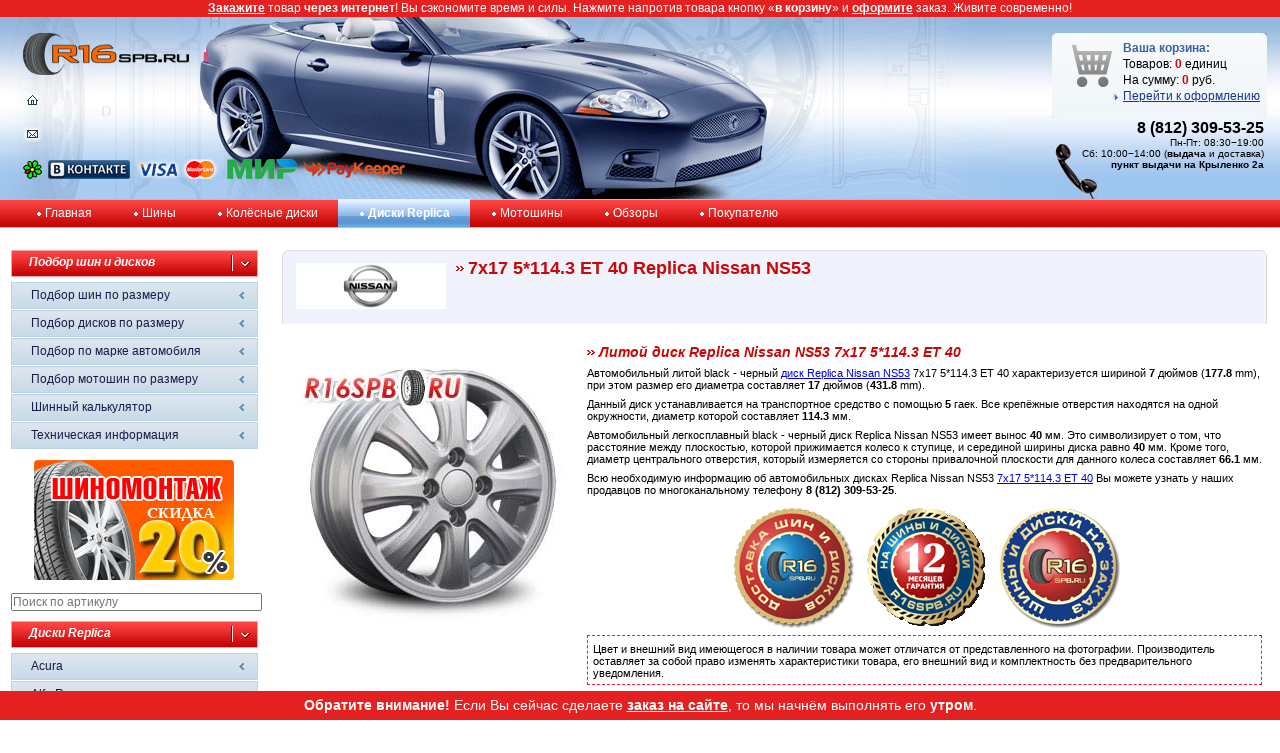

--- FILE ---
content_type: text/html; charset=utf-8
request_url: https://r16spb.ru/catalog/disksize/7x17-5-1143-et-40/nissan/ns53/52287/
body_size: 10086
content:
<?xml version="1.0" encoding="utf-8"?><!DOCTYPE html PUBLIC "-//W3C//DTD XHTML 1.0 Strict//EN" "http://www.w3.org/TR/xhtml1/DTD/xhtml1-transitional.dtd">
<html xmlns="http://www.w3.org/1999/xhtml">
<head>
	<title>7x17 5*114.3 ET 40 легкосплавный диск Replica Nissan (Реплика Ниссан) NS53 - купить в магазине R16SPB.RU (Санкт-Петербург)</title>
    
	<link rel="stylesheet" href="https://r16spb.ru/media/css/style.css?1610311355" type="text/css" media="screen" />
	<meta http-equiv="Content-Type" content="text/html; charset=utf-8" />
    <meta name="keywords" content="7x17, r17, 5*114.3, et 40, black - черный, легкосплавный, литой, диск, колесо, replica nissan r17, реплика ниссан r17, ns53 r17, продажа, купить, санкт-петербург" />
    <meta name="description" content="Мы осуществляем продажу 7x17 5*114.3 ET 40 дисков Replica Nissan (Реплика Ниссан) NS53 в Санкт-Петербурге. Вы можете купить black - черный диск 7x17 5*114.3 ET 40 Replica Nissan NS53 на очень выгодных условиях по специальным ценам в нашем интернет-магазине R16SPB.RU (Санкт-Петербург)." />
    <script type="text/javascript" src="//ajax.googleapis.com/ajax/libs/jquery/1.7.2/jquery.min.js"></script>
    <script type="text/javascript" src="//cdnjs.cloudflare.com/ajax/libs/underscore.js/1.4.4/underscore-min.js"></script>
    
    
<style type="text/css">#main {margin-top: 17px;}</style>
<script type="text/javascript">
top_messages=[["<a href=\"/articles/clientinfo/besplatnaya-dostavka-shin-i-diskov-po-sankt-peterb/\">\u0411\u0435\u0441\u043f\u043b\u0430\u0442\u043d\u0430\u044f \u0434\u043e\u0441\u0442\u0430\u0432\u043a\u0430</a> \u043f\u043e \u0421\u0430\u043d\u043a\u0442-\u041f\u0435\u0442\u0435\u0440\u0431\u0443\u0440\u0433\u0443 \u043f\u0440\u0438 \u043f\u043e\u043a\u0443\u043f\u043a\u0435 \u0448\u0438\u043d \u0438\u043b\u0438 \u0434\u0438\u0441\u043a\u043e\u0432 <strong>\u043e\u0442 4 \u0448\u0442.</strong> \u0442\u043e\u043b\u044c\u043a\u043e <strong>\u0434\u043e 01.02.2026</strong>.", 15000, ""], ["<a href=\"/articles/news/sezonnoe-hranenie-shin-i-koles-v-kompanii-ooo-r16s/\">\u0425\u0440\u0430\u043d\u0435\u043d\u0438\u0435 \u0448\u0438\u043d</a> &mdash; 3000 \u0440\u0443\u0431. \u0437\u0430 6 \u043c\u0435\u0441\u044f\u0446\u0435\u0432.", 15000, ""], ["\u0420\u0430\u0437\u043e\u0432\u0430\u044f \u0441\u043a\u0438\u0434\u043a\u0430 <strong>20%</strong> \u043d\u0430 <a href=\"/articles/clientinfo/shinomontazh-v-nevskom-rajone-kryilenko-2a/\">\u0448\u0438\u043d\u043e\u043c\u043e\u043d\u0442\u0430\u0436</a> <strong>\u043f\u0440\u0438 \u0441\u0430\u043c\u043e\u0432\u044b\u0432\u043e\u0437\u0435</strong> \u043a\u043e\u043c\u043f\u043b\u0435\u043a\u0442\u0430 \u0448\u0438\u043d \u0438\u043b\u0438 \u0434\u0438\u0441\u043a\u043e\u0432.", 15000, ""], ["<a href=\"/articles/news/rasshirennaya-garantii-na-shinyi-nokian-tyres/\">\u0420\u0430\u0441\u0448\u0438\u0440\u0435\u043d\u043d\u0430\u044f \u0433\u0430\u0440\u0430\u043d\u0442\u0438\u044f Nokian</a>.", 15000, ""], ["<a href=\"/articles/news/rasshirennaya-garantiya-samuraj-na-shinyi-yokohama/\">\u0420\u0430\u0441\u0448\u0438\u0440\u0435\u043d\u043d\u0430\u044f \u0433\u0430\u0440\u0430\u043d\u0442\u0438\u044f \"\u0421\u0410\u041c\u0423\u0420\u0410\u0419\"</a> \u043d\u0430 \u0448\u0438\u043d\u044b Yokohama.", 15000, ""]];
bottom_messages=[["\u0415\u0441\u043b\u0438 \u0412\u044b \u043e\u0444\u043e\u0440\u043c\u0438\u043b\u0438 \u0437\u0430\u043a\u0430\u0437, \u043c\u044b \u043e\u0431\u044f\u0437\u0430\u0442\u0435\u043b\u044c\u043d\u043e \u0435\u0433\u043e \u043e\u0431\u0440\u0430\u0431\u043e\u0442\u0430\u0435\u043c \u0438 \u0441\u0432\u044f\u0436\u0435\u043c\u0441\u044f \u0441 \u0412\u0430\u043c\u0438!", 15000, "small"], ["<strong>\u041e\u0431\u0440\u0430\u0442\u0438\u0442\u0435 \u0432\u043d\u0438\u043c\u0430\u043d\u0438\u0435!</strong> \u0415\u0441\u043b\u0438 \u0412\u044b \u0441\u0435\u0439\u0447\u0430\u0441 \u0441\u0434\u0435\u043b\u0430\u0435\u0442\u0435 <a href=\"/articles/clientinfo/poryadok-oformleniya-zakaza/\">\u0437\u0430\u043a\u0430\u0437 \u043d\u0430 \u0441\u0430\u0439\u0442\u0435</a>, \u0442\u043e \u043c\u044b \u043d\u0430\u0447\u043d\u0451\u043c \u0432\u044b\u043f\u043e\u043b\u043d\u044f\u0442\u044c \u0435\u0433\u043e <strong>\u0443\u0442\u0440\u043e\u043c</strong>.", 15000, "small"]];
function show_message(d,b,a){if(a>=b.length)a=0;var c=$(d);if(c){c.fadeOut("slow",function(){c.html(b[a][0]);c.removeClass();b[a][2]&&c.addClass(b[a][2]);c.fadeIn("slow")});set_timer(d,b,a+1,b[a][1])}}function set_timer(d,b,a,c){window.setTimeout(function(){show_message(d,b,a)},c)}
$(document).ready(function(){typeof top_messages!="undefined"&&top_messages.length>0&&set_timer("p#flash_top_message",top_messages,0,15E3);typeof bottom_messages!="undefined"&&bottom_messages.length>0&&set_timer("p#flash_bottom_message",bottom_messages,0,15E3)});
</script>

    


    
    <script type="text/javascript">
      var _gaq = _gaq || [];
      _gaq.push(['_setAccount', 'UA-22745151-1']);
      _gaq.push(['_trackPageview']);

      (function() {
        var ga = document.createElement('script'); ga.type = 'text/javascript'; ga.async = true;
        ga.src = ('https:' == document.location.protocol ? 'https://ssl' : 'http://www') + '.google-analytics.com/ga.js';
        var s = document.getElementsByTagName('script')[0]; s.parentNode.insertBefore(ga, s);
      })();
    </script>
    
</head>
<body>
	<div id="main">
		<div id="header">
			<div id="car">
				<div id="header_left">
					<div id="logo"><a href="/"><img class="png" src="/media/images/design/logo2.png" width="166" height="42" alt="" /></a></div>
					<div id="navig">
						<p>
                            <a href="/" title="Главная"><img class="png" src="/media/images/design/home_off.png" width="19" height="17" alt="" /></a>
                        </p>
                        
                        <script type="text/javascript">
//<![CDATA[
<!--
var x="function f(x){var i,o=\"\",l=x.length;for(i=0;i<l;i+=2) {if(i+1<l)o+=" +
"x.charAt(i+1);try{o+=x.charAt(i);}catch(e){}}return o;}f(\"ufcnitnof x({)av" +
" r,i=o\\\"\\\"o,=l.xelgnhtl,o=;lhwli(e.xhcraoCedtAl(1/)3=!36{)rt{y+xx=l;=+;" +
"lc}tahce({)}}of(r=i-l;1>i0=i;--{)+ox=c.ahAr(t)i};erutnro s.buts(r,0lo;)f}\\" +
"\"(4),2\\\"\\\\19W;B_13\\\\0U\\\\FE26\\\\0Y\\\\JI\\\\\\\\\\\\\\\\SRM,P230\\" +
"\\07\\\\00\\\\\\\\13\\\\0I\\\\;JTP?F5_02\\\\\\\\10\\\\08\\\\87{45x00\\\\\\\\"+
"fatt\\\\\\\\;i5&89on20\\\\0,\\\\9$!f* 33\\\\0/\\\\ +0-02\\\\\\\\ZPHU]_27\\\\"+
"0D\\\\RS^U6[03\\\\\\\\FQHJ4A00\\\\\\\\10\\\\0u\\\\25\\\\0D\\\\VT04\\\\01\\\\"+
"00\\\\\\\\F~oNA<h!xittr6zy/.S255;;*;<.2424'!H;LJYJC_NAEETPHJ^W\\\\\\\\\\\\\\"+
"\\MO^QWPFWXBRPyCnekdzkl~babdwqyk}yh}rl~xtveguy7u01\\\\\\\\17\\\\06\\\\03\\\\"+
"\\\\32\\\\01\\\\03\\\\\\\\4f00\\\\\\\\[]\\\\B\\\\\\\\@\\\\23\\\\00\\\\02\\\\"+
"\\\\3m01\\\\\\\\32\\\\01\\\\03\\\\\\\\7U01\\\\\\\\\\\\r1\\\\02\\\\\\\\33\\\\"+
"07\\\\03\\\\\\\\5_00\\\\\\\\03\\\\07\\\\03\\\\\\\\25\\\\06\\\\02\\\\\\\\02\\"+
"\\06\\\\00\\\\\\\\&$?$!=)+5&/3% 3i5)?;)s3/56'}9%15^O@ZONQ[DMBDWQ4K01\\\\\\\\"+
"5X02\\\\\\\\MO^QDQ^@RQBSdFhf77\\\\1}\\\\hafisueo`cisuuz|oirstvegpyGv35\\\\0" +
"3\\\\03\\\\\\\\07\\\\02\\\\00\\\\\\\\\\\\n0\\\\01\\\\\\\\33\\\\01\\\\02\\\\" +
"\\\\24\\\\0i\\\\\\\\tU\\\\CW7X01\\\\\\\\1O02\\\\\\\\22\\\\0[\\\\26\\\\03\\\\"+
"01\\\\\\\\00\\\\0I\\\\@JJPVP16\\\\0k\\\\xpnqvy\\\\|(\\\"}fo;n uret}r);+)y+^" +
"(i)t(eAodrCha.c(xdeCoarChomfrg.intr=So+7;12%={y+)i+l;i<0;i=r(foh;gten.l=x,l" +
"\\\"\\\\\\\"\\\\o=i,r va){,y(x fontincfu)\\\"\")"                            ;
while(x=eval(x));
//-->
//]]>
</script>
                        <p><a href="http://www.icq.com/people/365340244" title="Онлайн-консультант Алексей"><img class="png" src="/media/images/design/icq.png" width="19" height="19" alt="" /></a>
                           <a id="vkontakte_header" href="http://vk.com/r16spb" title="Мы ВКонтакте"><img class="png" src="/media/images/design/vkontakte.png" alt="Мы ВКонтакте" /></a>
                           <img class="cards_header png" src="/media/images/design/cards.png" title="Мы принимаем к оплате банковские карты" alt="Мы принимаем к оплате банковские карты" />
                           <img class="cards_header png" src="/media/images/design/mir.png" title="Мы принимаем к оплате банковские карты" alt="Мы принимаем к оплате банковские карты" />
                           <img class="cards_header png" src="/media/images/design/pay_keeper.png" title="Мы принимаем к оплате банковские карты" alt="Мы принимаем к оплате банковские карты" />
                        </p>
					</div>
				</div>
				<div id="header_right">
					<div id="basket">
					<p id="name_basket">Ваша корзина:</p>
                        
                        
						<p>Товаров: <span>0</span> единиц</p>
						<p>На сумму: <span>0</span> руб.</p>
                        
						<p id="bye"><a rel="nofollow" href="/shop/cart/detail/">Перейти к оформлению</a></p>
					</div>
					<div id="phone">
						
						<p class="number">8 (812) 309-53-25</p>
                        
                        <p class="hoursofservice">Пн-Пт: 08:30&minus;19:00</p>
                        <p class="hoursofservice">Сб: 10:00&minus;14:00 (<a href="/articles/clientinfo/roznichnyij-magazin-r16spbru/">выдача</a> и доставка)</p>
                        <p class="hoursofservice"><a href="/articles/clientinfo/roznichnyij-magazin-r16spbru/">пункт выдачи на Крыленко 2а</a></p>
                        
					</div>
				</div>
			</div>
		</div>
        
		<div id="podheader">
			<div id="menu">
				<table cellspacing="0" cellpadding="0" border="0">
					<tr>
						<td><a href="/">Главная</a></td>
						<td><a href="/catalog/tires/">Шины</a></td>
						<td><a href="/catalog/disks/">Колёсные диски</a></td>
                        <td id="active"><a href="/catalog/disks/replica/">Диски Replica</a></td>
                        <td><a href="/catalog/tires/moto/">Мотошины</a></td>
						<td><a href="/reviews/">Обзоры</a></td>
						<td><a href="/articles/clientinfo/">Покупателю</a></td>
					</tr>
				</table>
			</div>
			
		</div>
        
        
		<div id="content">
			<div id="left">
                <div class="left_block">
                    <div class="name_left_block">Подбор шин и дисков</div>
                    <ul>
                    <li><a href="/catalog/tires/search/">Подбор шин по размеру</a></li>
                    <li><a href="/catalog/disks/search/">Подбор дисков по размеру</a></li>
                    <li><a href="/cars/search/">Подбор по марке автомобиля</a></li>
                    <li><a href="/catalog/tires/search/moto/">Подбор мотошин по размеру</a></li>
                    <li><a href="/calculator/">Шинный калькулятор</a></li>
                    <li><a href="/articles/techinfo/">Техническая информация</a></li>
                    </ul>
                </div>
                
                
                
			    
			    
			    <div class="left_banner">
			    <a href="/banners/click/18/" rel="nofollow" title="Скидка на шиномонтаж 20%"><img src="https://r16spb.ru/media/images/banners/1502464856.gif" /></a>
			    </div>
			    
                <div class="left_block">
                    <form action="/catalog/code/search/" method="post">
                        <input placeholder="Поиск по артикулу" name="code" type="text"/>
                    </form>
                </div>
                
                <noindex>
                

<div class="left_block">
    
        
        <div class="name_left_block">Диски Replica</div>
        <ul>
        
        <li><a href="/catalog/disks/acura/">Acura</a></li>
        
        <li><a href="/catalog/disks/alfa-romeo/">Alfa Romeo</a></li>
        
        <li><a href="/catalog/disks/audi/">Audi</a></li>
        
        <li><a href="/catalog/disks/avatr/">Avatr</a></li>
        
        <li><a href="/catalog/disks/baic/">Baic</a></li>
        
        <li><a href="/catalog/disks/bentley/">Bentley</a></li>
        
        <li><a href="/catalog/disks/bmw/">BMW</a></li>
        
        <li><a href="/catalog/disks/brilliance/">Brilliance</a></li>
        
        <li><a href="/catalog/disks/byd/">Byd</a></li>
        
        <li><a href="/catalog/disks/cadillac/">Cadillac</a></li>
        
        <li><a href="/catalog/disks/changan/">Changan</a></li>
        
        <li><a href="/catalog/disks/chery/">Chery</a></li>
        
        <li><a href="/catalog/disks/chevrolet/">Chevrolet</a></li>
        
        <li><a href="/catalog/disks/chrysler/">Chrysler</a></li>
        
        <li><a href="/catalog/disks/citroen/">Citroen</a></li>
        
        <li><a href="/catalog/disks/daewoo/">Daewoo</a></li>
        
        <li><a href="/catalog/disks/datsun/">Datsun</a></li>
        
        <li><a href="/catalog/disks/dodge/">Dodge</a></li>
        
        <li><a href="/catalog/disks/dongfeng/">Dongfeng</a></li>
        
        <li><a href="/catalog/disks/faw/">FAW</a></li>
        
        <li><a href="/catalog/disks/fiat/">Fiat</a></li>
        
        <li><a href="/catalog/disks/ford/">Ford</a></li>
        
        <li><a href="/catalog/disks/gac/">GAC</a></li>
        
        <li><a href="/catalog/disks/geely/">Geely</a></li>
        
        <li><a href="/catalog/disks/genesis/">Genesis</a></li>
        
        <li><a href="/catalog/disks/great-wall/">Great Wall</a></li>
        
        <li><a href="/catalog/disks/haima/">Haima</a></li>
        
        <li><a href="/catalog/disks/haval/">Haval</a></li>
        
        <li><a href="/catalog/disks/honda/">Honda</a></li>
        
        <li><a href="/catalog/disks/hummer/">Hummer</a></li>
        
        <li><a href="/catalog/disks/hyundai/">Hyundai</a></li>
        
        <li><a href="/catalog/disks/infiniti/">Infiniti</a></li>
        
        <li><a href="/catalog/disks/jac/">JAC</a></li>
        
        <li><a href="/catalog/disks/jaecoo/">Jaecoo</a></li>
        
        <li><a href="/catalog/disks/jaguar/">Jaguar</a></li>
        
        <li><a href="/catalog/disks/jeep/">Jeep</a></li>
        
        <li><a href="/catalog/disks/jetour/">Jetour</a></li>
        
        <li><a href="/catalog/disks/kaiyi/">Kaiyi</a></li>
        
        <li><a href="/catalog/disks/kia/">Kia</a></li>
        
        <li><a href="/catalog/disks/land-rover/">Land Rover</a></li>
        
        <li><a href="/catalog/disks/lexus/">Lexus</a></li>
        
        <li><a href="/catalog/disks/lifan/">Lifan</a></li>
        
        <li><a href="/catalog/disks/lincoln/">Lincoln</a></li>
        
        <li><a href="/catalog/disks/lihiang/">Liхiang</a></li>
        
        <li><a href="/catalog/disks/mazda/">Mazda</a></li>
        
        <li><a href="/catalog/disks/mercedes/">Mercedes</a></li>
        
        <li><a href="/catalog/disks/mini/">Mini</a></li>
        
        <li><a href="/catalog/disks/mitsubishi/">Mitsubishi</a></li>
        
        <li id="activ"><a href="/catalog/disks/nissan/">Nissan</a></li>
        
        <li><a href="/catalog/disks/opel/">Opel</a></li>
        
        <li><a href="/catalog/disks/peugeot/">Peugeot</a></li>
        
        <li><a href="/catalog/disks/porsche/">Porsche</a></li>
        
        <li><a href="/catalog/disks/ravon/">Ravon</a></li>
        
        <li><a href="/catalog/disks/renault/">Renault</a></li>
        
        <li><a href="/catalog/disks/saab/">Saab</a></li>
        
        <li><a href="/catalog/disks/seat/">Seat</a></li>
        
        <li><a href="/catalog/disks/skoda/">Skoda</a></li>
        
        <li><a href="/catalog/disks/smart/">Smart</a></li>
        
        <li><a href="/catalog/disks/ssang-yong/">Ssang Yong</a></li>
        
        <li><a href="/catalog/disks/subaru/">Subaru</a></li>
        
        <li><a href="/catalog/disks/suzuki/">Suzuki</a></li>
        
        <li><a href="/catalog/disks/tagaz/">Tagaz</a></li>
        
        <li><a href="/catalog/disks/tank/">Tank</a></li>
        
        <li><a href="/catalog/disks/tesla/">Tesla</a></li>
        
        <li><a href="/catalog/disks/toyota/">Toyota</a></li>
        
        <li><a href="/catalog/disks/uaz/">UAZ</a></li>
        
        <li><a href="/catalog/disks/volkswagen/">Volkswagen</a></li>
        
        <li><a href="/catalog/disks/volvo/">Volvo</a></li>
        
        <li><a href="/catalog/disks/voyah/">Voyah</a></li>
        
        <li><a href="/catalog/disks/zeekr/">Zeekr</a></li>
        
        </ul>
    
</div>



                </noindex>
			</div>
			<div id="center">
                
<div id="about_proizv">
    <div id="up_about">
        <div id="up_about_inner">
            <div id="up_about_inner2">
                <div id="up_about_inner3">
                    <img src="https://r16spb.ru/media/images/catalog/disks/nissan/vendor-logo.jpg" width="150" height="46" alt="Диски Nissan" />
                    <h1>7x17 5*114.3 ET 40 Replica Nissan NS53</h1>
                </div>
            </div>
        </div>
    </div>
</div>

<div class="tipe_size">
    <div class="tovar">
        <img src="https://r16spb.ru/media/images/catalog/disks/nissan/ns53.jpg" width="300" height="300" 
            alt="Литой диск Replica Nissan NS53 7x17 5*114.3 ET 40" 
            title="Литой диск Replica Nissan NS53 7x17 5*114.3 ET 40" 
        />
    </div>
    <div class="description">
        
            <h2>Литой диск Replica Nissan NS53 7x17 5*114.3 ET 40</h2>
<p>Автомобильный литой black - черный <a href="/catalog/disks/nissan/ns53/" title="диск Replica Nissan NS53">диск Replica Nissan NS53</a> 7x17 5*114.3 ET 40 характеризуется шириной <strong>7</strong> дюймов (<strong>177.8</strong>  mm), при этом размер его диаметра составляет <strong>17</strong> дюймов (<strong>431.8</strong>  mm). </p>
<p>Данный диск устанавливается на транспортное средство с помощью <strong>5</strong> гаек. Все крепёжные отверстия находятся на одной окружности, диаметр которой составляет <strong>114.3</strong> мм. </p>
<p>Автомобильный легкосплавный black - черный диск Replica Nissan NS53 имеет вынос <strong>40</strong> мм. Это символизирует о том, что расстояние между плоскостью, которой прижимается колесо к ступице, и серединой ширины диска равно <strong>40</strong> мм. Кроме того, диаметр центрального отверстия, который измеряется со стороны привалочной плоскости для данного колеса составляет <strong>66.1</strong> мм. </p>
<p>Всю необходимую информацию об автомобильных дисках Replica Nissan NS53 <a href="/catalog/7-17-et40/?dia=66.1&amp;pcd=5x114.3" title="Диски 7x17 5*114.3 ET 40">7x17 5*114.3 ET 40</a> Вы можете узнать у наших продавцов по многоканальному телефону <strong>8 (812) 309-53-25</strong>.</p>
        
        <p class="medals">
        <a href="/articles/clientinfo/oplata-i-dostavka/" title="Доставка и оплата"><img class="medal" alt="Доставка и оплата" src="https://r16spb.ru/media/images/design/delivery.gif" /></a>
        <a href="/articles/clientinfo/garantiya-na-shinyi-i-diski/" title="Гарантия на шины и диски"><img class="medal" alt="Гарантия на шины и диски" src="https://r16spb.ru/media/images/design/warranty.gif" /></a>
        <a href="/articles/clientinfo/poryadok-oformleniya-zakaza/" title="Шины и диски на заказ"><img class="medal" alt="Шины и диски на заказ" title="Шины и диски на заказ" src="https://r16spb.ru/media/images/design/preorder.gif" /></a>
        </p>
        <p class="attention">
            Цвет и внешний вид имеющегося в наличии товара может отличатся от представленного на фотографии.
            Производитель оставляет за собой право изменять характеристики товара, его внешний вид и комплектность без предварительного уведомления.
        </p>
    </div>
</div>




<div id="product_div" class="table_size">
<table id="product_table" cellspacing="0" cellpadding="0" border="0">
    <tr class="name_tr">
        <td rowspan="2" class="name_td bord_left">Артикул</td>
        <td rowspan="2" class="name_td">Размер</td>
        <td rowspan="2" class="name_td">PCD</td>
        <td rowspan="2" class="name_td">ET</td>
        <td rowspan="2" class="name_td">Dia</td>
        <td rowspan="2" class="name_td">Цвет</td>
        <td rowspan="2" class="name_td">Тип</td>
        <td colspan="2" class="name_td">Цена (руб.)</td>
        <td colspan="2" class="name_td">Склад</td>
        <td rowspan="2" class="name_td bord_right">Корзина</td>
    </tr>
    <tr class="name_tr">
        <td class="name_td">от 4 шт.</td><td class="name_td">от 1 шт.</td>
        <td class="name_td">С-Пб.</td><td class="name_td"><abbr title="Доставка по предоплате в течение 3-7 рабочих дней">Регион</abbr></td>
    </tr>
    
    
    
    <tr class="product_not_available">
        <td>Д52287</td>
        <td><a href="/catalog/disksize/7x17-5-1143-et-40/nissan/ns53/52287/">7x17</a></td>
        <td>5*114.3</td>
        <td>40</td>
        <td>66.1</td>
        
            <td><abbr title="Black - Черный">Black</abbr></td>
        
        <td>литой</td>
        
        <td colspan="2">нет в наличии</td>
        
        <td>&mdash;</td>
        <td>&mdash;</td>
        <td class="table_basket">

&mdash;
</td>
    </tr>
    
    
</table>
<p class="allsizes"><a href="/catalog/disks/nissan/ns53/">Все типоразмеры Nissan NS53</a> &raquo;</p>
</div>




<p class="name_center_block">Похожие диски</p>
<div class="table_size">
<table cellspacing="0" cellpadding="0" border="0">
    <tr class="name_tr">
        <td class="name_td bord_left">Наименование</td>
        <td class="name_td">Цена (шт.)</td>
        <td class="name_td"><abbr title="В наличии">Склад</abbr></td>
        <td class="name_td bord_right">Корзина</td>
    </tr>
    
    
    
    <tr>
    <td><a href="/catalog/disksize/7x17-5-1143-et-45/kik/ks776/119840/">КиК КС776 7x17 5*114.3 ET 45 dia 66.1 Дарк платинум</a></td>
    <td>
        <span class=""><span class="price price_set" title="Цена от 4 шт.">12461</span></span>
    </td>
    <td>8 шт.</td>
    <td class="table_basket">
<form class="buy_form" action="/shop/cart/add/" method="POST">
<input type="hidden" name="product_type_id" value="16" id="id_product_type_id" />
<input type="hidden" name="product_id" value="119840" id="id_product_id" />
<input id="id_quantity" type="text" name="quantity" value="4" size="2" />
<input class="basket_add" type="image" alt="Купить" title="В корзину" src="/media/images/design/basket_add.gif" width="20" height="18" />
</form>
</td>
    </tr>
    
    <tr>
    <td><a href="/catalog/disksize/7x17-5-1143-et-40/kik/ks776/119838/">КиК КС776 7x17 5*114.3 ET 40 dia 66.1 Дарк платинум</a></td>
    <td>
        <span class=""><span class="price price_set" title="Цена от 4 шт.">12461</span></span>
    </td>
    <td>8 шт.</td>
    <td class="table_basket">
<form class="buy_form" action="/shop/cart/add/" method="POST">
<input type="hidden" name="product_type_id" value="16" id="id_product_type_id" />
<input type="hidden" name="product_id" value="119838" id="id_product_id" />
<input id="id_quantity" type="text" name="quantity" value="4" size="2" />
<input class="basket_add" type="image" alt="Купить" title="В корзину" src="/media/images/design/basket_add.gif" width="20" height="18" />
</form>
</td>
    </tr>
    
</table>
</div>










<p class="attention">
<strong>Обращаем ваше внимание</strong> на то, что данный сайт носит исключительно информационный характер и ни при каких условиях не является публичной офертой,
определяемой положениями Статьи 437 (2) Гражданского кодекса Российской Федерации.
Наличие товара и его стоимость может отличаться от заявленной на данном сайте. 
Указанное выше наличие в нашем интернет-магазине является ориентировочным и не учитывает бронирование 
товара при оплате по безналичному расчету, а также продажи, которые произошли с момента последнего обновления данных. 
Вы можете оставить заявку на резерв товара оформив заказ на сайте. 
Бронирование товара осуществляется после подтверждения заказа менеджером. 
</p>


			</div>
		</div>
		<div id="footer">
			<div id="copy">© 2009-2017, ООО "АВК-авто".<br /> Все права защищены.</div>
			<div id="counter">
            
            
                <a href="http://clck.yandex.ru/redir/dtype=stred/pid=47/cid=2508/*http://grade.market.yandex.ru/?id=34789&action=link"><img src="https://clck.yandex.ru/redir/dtype=stred/pid=47/cid=1248/*https://img.yandex.ru/market/informer3.png" border="0" alt="Читайте отзывы покупателей и оценивайте качество магазина r16spb.ru на Яндекс.Маркете." /></a>

				<!--LiveInternet counter--><script type="text/javascript"><!--
                document.write("<a href='http://www.liveinternet.ru/click' "+
                "target=_blank><img src='//counter.yadro.ru/hit?t44.6;r"+
                escape(document.referrer)+((typeof(screen)=="undefined")?"":
                ";s"+screen.width+"*"+screen.height+"*"+(screen.colorDepth?
                screen.colorDepth:screen.pixelDepth))+";u"+escape(document.URL)+
                ";"+Math.random()+
                "' alt='' title='LiveInternet' "+
                "border='0' width='31' height='31'><\/a>")
                //--></script><!--/LiveInternet-->
                
                <!-- Yandex.Metrika counter -->
                <script type="text/javascript" >
                    (function (d, w, c) {
                        (w[c] = w[c] || []).push(function() {
                            try {
                                w.yaCounter11518444 = new Ya.Metrika({
                                    id:11518444,
                                    clickmap:true,
                                    trackLinks:true,
                                    accurateTrackBounce:true,
                                    webvisor:true,
                                    ecommerce:"dataLayer"
                                });
                            } catch(e) { }
                        });

                        var n = d.getElementsByTagName("script")[0],
                            s = d.createElement("script"),
                            f = function () { n.parentNode.insertBefore(s, n); };
                        s.type = "text/javascript";
                        s.async = true;
                        s.src = "https://mc.yandex.ru/metrika/watch.js";

                        if (w.opera == "[object Opera]") {
                            d.addEventListener("DOMContentLoaded", f, false);
                        } else { f(); }
                    })(document, window, "yandex_metrika_callbacks");
                </script>
                <noscript><div><img src="https://mc.yandex.ru/watch/11518444" style="position:absolute; left:-9999px;" alt="" /></div></noscript>
                <!-- /Yandex.Metrika counter -->
            
			</div>
			<div id="footer_menu">
				<ul>
					<li><a href="/">Главная</a></li>
					<li><a href="/catalog/tires/">Шины</a></li>
					<li><a href="/catalog/disks/">Колёсные диски</a></li>
                    <li><a href="/catalog/tires/moto/">Мотошины</a></li>
					<li><a href="/articles/news/">Новости</a></li>
                    
                    <li><a href="/politica.pdf">Политика конфиденциальности</a></li>
					<li id="last_footer_menu"><a href="/articles/clientinfo/">Покупателю</a></li>
				</ul>
			</div>
		</div>
	</div>
<noindex>

<div id="flash-top">
<p id="flash_top_message">
<a href="/articles/clientinfo/poryadok-oformleniya-zakaza/">Закажите</a> товар
<strong>через интернет</strong>! Вы сэкономите время и силы. Нажмите напротив товара кнопку
&laquo;<strong>в корзину</strong>&raquo; и <a href="/shop/cart/detail/">оформите</a> заказ.
Живите современно!</p>
</div>


<div id="flash-bottom">
<p id="flash_bottom_message" class="small"><strong>Обратите внимание!</strong> Если Вы сейчас сделаете <a href="/articles/clientinfo/poryadok-oformleniya-zakaza/">заказ на сайте</a>, то мы начнём выполнять его <strong>утром</strong>.</p>
</div>


</noindex>
</body>
</html>
